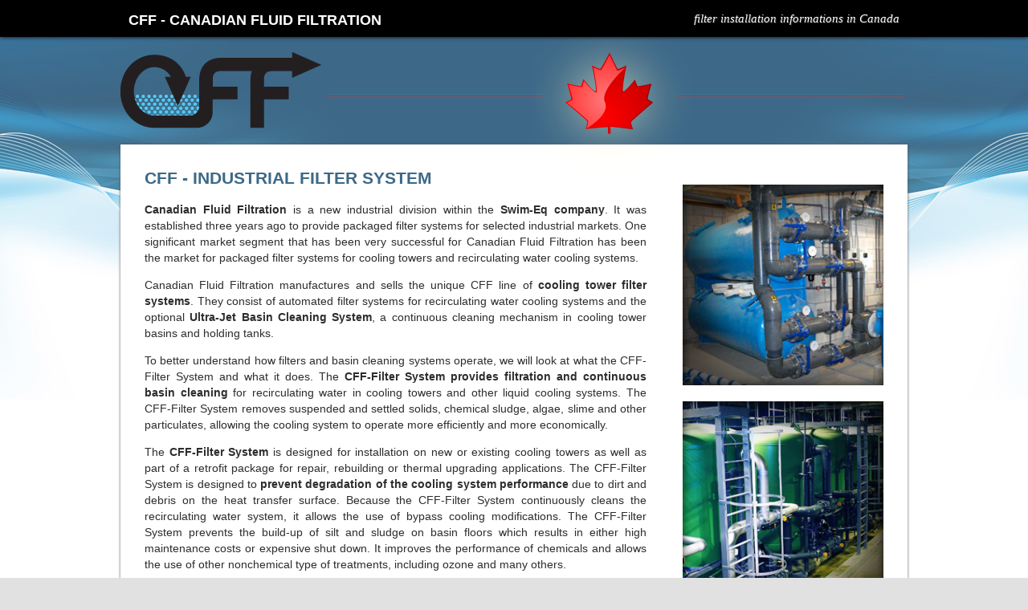

--- FILE ---
content_type: text/html; charset=UTF-8
request_url: https://cff-canadianfluidfiltration.com/?tag=filter-installation
body_size: 24521
content:
<!DOCTYPE html PUBLIC "-//W3C//DTD XHTML 1.0 Transitional//EN" "http://www.w3.org/TR/xhtml1/DTD/xhtml1-transitional.dtd">
<html xmlns="http://www.w3.org/1999/xhtml" lang="en">
    <head>
        <meta http-equiv="Content-Type" content="text/html; charset=utf-8" />
        <title>CFF - Canadian Fluid Filtration - Standard filters for Canada : filter installation</title>
        <meta name="keyword" content="cff-canadianfluidfiltration.com, CFF - Canadian Fluid Filtration, CFF ontario, canadian fluid filtration, cooling tower filter systems, CFF-Filter, canada filter, filter installation, industrial filter, CFF - Canadian Fluid Filter, recirculating water cooling systems, ultra-jet basin cleaning system, cooling tower, Canadian Fluid Filter, filter, recirculating water cooling, Canadian Fluid Filtration, CFF fluid filter, Canada CFF, fluid filter, cooling tower filter, canadian filter, fluid filtration, Swim-Eq, CFF - Canadian Fluid Filtration, filter of canada, cooling application, industrial filter system, CFF-Filter system, ultra-jet, CFF, filter system" />
        <meta name="description" content="The standard of filter installation in Canada. Learn more about filter installation on CFF-CanadianFluidFiltration.com" />
        <meta http-equiv="content-language" content="en" />
        <script type="text/javascript">var switchTo5x=true;</script>
		<script type="text/javascript" src="https://w.sharethis.com/button/buttons.js"></script>
        <script type="text/javascript">stLight.options({publisher: "ur-ee2614d3-baf4-a64e-4bf0-b27f6dda9a94"}); </script>
		<script type="text/javascript">
          var _gaq = _gaq || [];
          _gaq.push(['_setAccount', 'UA-25451637-32']);
          _gaq.push(['_trackPageview']);
          (function() {
            var ga = document.createElement('script'); ga.type = 'text/javascript'; ga.async = true;
            ga.src = ('https:' == document.location.protocol ? 'https://ssl' : 'http://www') + '.google-analytics.com/ga.js';
            var s = document.getElementsByTagName('script')[0]; s.parentNode.insertBefore(ga, s);
          })();
        </script>
		<style type="text/css">
			html,body{ background:#e1e1e1; margin:0; padding:0; font-size:14px; font-family:Arial, Helvetica, sans-serif;}
			img{ border:none;}
			form{ margin:0; padding:0;}
			p{ text-align:justify; color:#2d2d2d; line-height:20px;}
			.clear{ clear:both;}
			.picto{ vertical-align:middle;}
			.limit{width:980px; margin:0 auto;}
			h2{ color:#3d6987; text-transform:uppercase; margin-top:0; padding-top:0; }
			.niceSub{ font-family:Georgia, "Times New Roman", Times, serif; color:#67871d; font-size:14px; font-style:italic;}
			h3{font-size:15px;}
			#header{ background:black; font-size:18px; text-transform:uppercase; padding:15px 0 10px 0; box-shadow: 0 0px 5px #000000; z-index:2000; position:absolute; top:0; left:0; width:100%; }
				#title, #title a{font-weight:bold; text-decoration:none; color:white; float:left;}
				#slogan{ font-size:15px; float:right; text-transform:none; font-weight:normal; font-style:italic; color:#fff; font-family:Georgia, "Times New Roman", Times, serif; text-shadow: 1px 1px 1px #333; }
			#container{ background:white url('images/cff_landing_BG.jpg') top center repeat-x;}
			#footer{ padding:15px; font-size:10px; text-align:center; background:#e1e1e1; box-shadow: 0 -3px 2px #e3e3e3; border-top:1px solid #9a9a9a;}
				#footer a{ color:black; text-decoration:none;}
				#footer a:hover{  text-decoration:underline;}
			.c_box{   margin:0; padding:180px 0 0 0; }
			#content_BD{ background:white; box-shadow: 0 0 3px #565656}
			#col_left{ width:660px; float:left; }
			#col_right{ width:310px; float:right; }
			.col_container{ padding:30px;}
			#tags{ text-align:justify;}
			.tags_1,.tags_2,.tags_3,.tags_4,.tags_5,.tags_6{ text-decoration:none;}
			.tags_1:hover,.tags_2:hover,.tags_3:hover,.tags_4:hover,.tags_5:hover,.tags_6:hover{ text-decoration:underline; color:black;}
			.tags_1{ font-size:19px; color:#115d87;}
			.tags_2{ font-size:18px; color:#186e9e;}
			.tags_3{ font-size:16px; color:#217db0;}
			.tags_4{ font-size:14px; color:#2990ca;}
			.tags_5{ font-size:12px; color:#33a2e0;}
			.tags_6{ font-size:10px; color:#54c2ff;}
			.stLarge{ vertical-align:middle!Important;}
			#footer_extra{ padding:75px 0 50px 0;}
			#extra_ref{ font-size:10px; line-height:12px; color:#333; width:850px; margin:0 auto; padding:20px;  text-align:justify;}
			#extra_ref *{ font-size:10px; line-height:12px; color:#333; margin:0; padding:0.5em 0; display:inline;}
			#extra_ref h1{display:block}/*temporary use since no text*/
			#extra_ref a{ text-decoration:none;}
			#extra_ref a:hover{ text-decoration:underline;}
			#link_site{ text-align:center; font-size:11px;}
			#link_site a{ color:black; text-decoration:none;}
			#link_site a:hover{ text-decoration:underline;}
			#google-search{ border:1px solid #c7c7c7; background:#e5e5e5; padding:10px; margin:25px 0; text-align:center;}
			#googleSearch{ width:180px;}
			.moreinfo{ margin-left:50px;}
			#imagesZone{ margin:10px 0;}
			#imagesZone img{ width:250px; display:block; margin:20px 0;}
		</style>
    </head>
    <body>
    	<div id="header">
            <div class="limit" style="width:960px;">
                <span id="title"><a href="./">CFF - Canadian Fluid Filtration</a></span>
                <strong id="slogan">filter installation informations in Canada</strong>
                <div class="clear"></div>
            </div>
        </div>
        <div class="limit" style=" position:relative; top:65px; left:0;" >
            <a href="./"><img src="images/cff-canadian-fluid-filtration.png" style="position:absolute; top:0; left:0;" alt="cff - canadian fluid filtration" title="cff - canadian fluid filtration" /></a>
            
            
            <div style="text-align:right;position:absolute; margin:0 0 0 125px; width:855px; top:-35px; left:0; background: url('images/redline.png') no-repeat right center; ">       
                <img src="images/cff-canadian.png" style="margin-right:270px;" alt="candada leaf" />
            </div>
            
        </div>
        
        
        
    	<div id="container">
        	<div class="limit">
            	<div class="c_box">
                    <div id="content_BD">
                        <div id="col_left">
                            <div class="col_container" style="padding-right:5px;">
                                <h2>CFF - Industrial Filter System</h2>
                                <p><strong>Canadian Fluid  Filtration</strong> is a new industrial division within the <strong>Swim-Eq company</strong>. It was  established three years ago to provide packaged filter systems for selected  industrial markets. One significant market segment that has been very  successful for Canadian Fluid Filtration has been the market for packaged  filter systems for cooling towers and recirculating water cooling systems.</p>
                                <p>Canadian  Fluid Filtration manufactures and sells the unique CFF line of <strong>cooling tower filter systems</strong>. They consist of automated filter systems for recirculating  water cooling systems and the optional <strong>Ultra-Jet Basin Cleaning System</strong>, a  continuous cleaning mechanism in cooling tower basins and holding tanks.</p>
                                <p>To better  understand how filters and basin cleaning systems operate, we will look at what  the CFF-Filter System and what it does. The <strong>CFF-Filter System provides  filtration and continuous basin cleaning</strong> for recirculating water in cooling  towers and other liquid cooling systems. The CFF-Filter System removes  suspended and settled solids, chemical sludge, algae, slime and other  particulates, allowing the cooling system to operate more efficiently and more  economically. </p>
                                <p>The  <strong>CFF-Filter System</strong> is designed for installation on new or existing cooling  towers as well as part of a retrofit package for repair, rebuilding or thermal  upgrading applications. The CFF-Filter System is designed to <strong>prevent  degradation of the cooling system performance</strong> due to dirt and debris on the  heat transfer surface. Because the CFF-Filter System continuously cleans the  recirculating water system, it allows the use of bypass cooling modifications.  The CFF-Filter System prevents the build-up of silt and sludge on basin floors  which results in either high maintenance costs or expensive shut down. It  improves the performance of chemicals and allows the use of other nonchemical  type of treatments, including ozone and many others.</p>
                                <p>The basic  <strong>CFF-Filter System consists of two main components</strong> – filters and optional  Ultra-Jet basin Cleaning Systems. The Filters are primarily backwashable  permanent media filters utilizing crystal silica sand. They are designed to  operate manually or fully automatic. A range of sizes is available, from small  package units to large modular components, to handle all cooling system  applications. <strong>Ultra Jet Basin Cleaning System</strong> is a unique basic cleaning unit  for cooling towers. It consists of a series of nozzles which continually sweep  the basin floor.</p>
                                <p><strong>CFF-Filters  concentrate and segregate contaminants into the filter housing</strong> for removal by  the backwash cycle. These filters provide benefits to the cooling tower user.  Theses benefits include:</p>
                                <p class="moreinfo"><strong> &bull; More efficient heat transfer</strong>. The CFF-Filter System removes solids and  sludges as fast as they enter or as fast as they are formed. Without the  filter, these solids would combine with the hardness scale components, adding  to the insulating layer in the heat transfer unit. These solids would also  combine with the biofilm, further increasing the insulating layer on the heat  transfer surface. This can mean up to a 35 % reduction in heat transfer  effectiveness.</p>
                                <p class="moreinfo"><strong> &bull; Reduces frictional piping losses</strong>. The CFF-Filter System removes solids  and chemical sludges that otherwise would combine with scale and biofilm,  adding to the frictional flow resistance in the recirculating water piping,  thus requiring more horsepower that an interaction between biofilm and silt  built up an almost imperceptible 150 micron thickness in the pipes, but it  doubled the piping frictional losses.</p>
                                <p class="moreinfo"><strong> &bull; Provides improved chemical performance and reduced water loss</strong> through reduced blowdown. The CFF-Filter System removes solids and chemical sludges  that otherwise would require removal through the blowdown. These sludges would  also react with new chemicals, making them less efficient for treatment of  dissolved, colloidal and biological contaminants within the circulating water  cooling system. The CFF-Filter System also removes solids which otherwise might  dissolve and become part of the TDS within the total system. Working together,  the CFF-Filter System improves performance of chemicals and provides some  retardation to TDS buildup.</p>
                                <p class="moreinfo"><strong> &bull; Reduces cooling system maintenance</strong>. The CFF-Filter System removes solids  and sludges that otherwise would require cooling system shutdown for clean out  of nozzles, cooling tubes, pipes and basins. These shutdowns would also require  clean out of flow controls, orifices and other control components.</p>
                                <p class="moreinfo"><strong> &bull; It makes bypass cooling reliable</strong>. The trend toward bypass cooling in  recirculating water cooling system is increasing rapidly. The CFF-Filter System  removes solids and sludges that otherwise would plug small cooling passages  when raw cooling water is by-passed directly into the closed water loop.</p>
                                <p class="moreinfo"><strong> &bull; Significant reduction in overall power consumption for the plant or  process</strong>. During appropriate atmospheric conditions, cold water from the cooling  tower that normally might recirculate through a chiller or other heat transfer  system is directly bypassed into the closed water loop. Of course, because the  closed water cooling system is designed for raw cooling system maintains a  clean, steady state water condition within the cooling tower.</p>
                                <p>Prepackaged,  skid-mounted CFF-Filter Systems for recirculating water cooling applications  are available in a complete range of sizes from small roof mounted air  conditioning systems up to 1,000 tons or more and for longer recirculating water  systems up to 3,000 gallons per minutes or more.</p>
                                <p><strong>The general  theory of filter installation</strong> is to install the CFF-Filter System on a separate  sidestream loop using part of the cooling tower recirculating water. As a  general rule of thumb, the CFF-Filter Systems are sized at 5 % to 10 % of the  recirculating water flow rate. Factors, such as water turnover rate, total  water system volume, local airborne contamination and makeup water conditions,  are also considered.</p>
                                <p>Dirty water  is picked up from one end of the cooling system and  pumped through the filter system. The clean filtered water is returned to the  opposite side of the cold water basin.</p>
                                <p>The second  optional part of the CFF-Filter System consists of the Ultra-Jet Basin Cleaning  System.</p>
                                <p><strong>Ultra-Jet  fittings bring clean filtered water back to the basin</strong> through large spray  nozzles and/or control valves, sweeping settled and deposited debris to the  filter inlet. This action provides benefits to the cooling tower user. These  benefits include:</p>
                                <p class="moreinfo"><strong> &bull; No basin clean out</strong>. Ultra-Jet fittings continuously sweep the basin  floor. This prevents shutdowns of the cooling system basin to shovel and hose  out sludge, silt, slime and dead algae.</p>
                                <p class="moreinfo"><strong> &bull; Provides more effective chemical distribution</strong>. The Ultra-Jet fittings  continuously agitate and sweep the basin floor. This action ensures constant  mixing of new chemicals and makeup water, eliminating dead spots and cold areas  within the basin. This action prevents formation of breeding areas in the  sludge bed where dangerous anaerobic bacteria and other harmful organisms can  breed and multiply.</p>
                                <p class="moreinfo"><strong> &bull; A more effective distribution system</strong>, it allows the chemicals to react  with contaminants on all sides as opposed to simple surface treatment, thus  providing faster, more controlled treatment and quicker chemical action It  allows the chemicals to be more aggressive and more specifically directed  toward those contamination problems within the recirculating water system that  can only be treated effectively using water treatment chemicals.</p>
                                <p>The  Ultra-Jet Basin Cleaning System is the only way to<strong> continuously clean the  cooling tower basin</strong>. The Ultra-Jet Basin Cleaning System is installed to work  in conjunction with the filter on the clean return line. It brings clean  filtered water back into the basin in a controlled manner. The most common  installation is the head down position. No special contractions are needed,  making Ultra-Jet a simple retrofit for existing recirculating water cooling  systems.</p>
                                <p>The heads  are installed in a pattern to cover all areas on the basin floor.</p>
                                <p>Water is  drawn into the tower filter and returned to the cooling system basin through  the actuator valve which then directs the water to the Ultra-Jet heads. Even in  those basins where there is not sufficient clearance between the fill and the  basin floor, <strong>Tower Filter Systems</strong> can still be utilized. The filter and water  valve provide the controlled clean water return which can even fit into the  tightest space available.</p>
                                <p>The  <strong>CFF-Filter System</strong> and its <strong>Ultra-Jet Basin Cleaning package</strong> is a unique product  designed specifically for cooling towers and other recirculating water cooling  systems. By historical standards, the market for these products is relatively  new. Through education of the user and contractor as to the features and  benefits of the <strong>CFF-Filter System</strong>, there is an opportunity to develop rapid  sales penetration in this market.</p>
                                <div id="google-search">
                                   Find more result with <em>Google</em> for <input type="text" name="googleSearch" id="googleSearch" value="filter installation" /> <input type="button" name="search" id="search" value="search" onclick="window.location.href='https://www.google.com/search?q='+document.getElementById('googleSearch').value+''" />
                                </div>
                          </div>
                        </div>
                        <div id="col_right">
                            <div class="col_container">
                                <div id="imagesZone">
                                	<a href="images/img_filter.jpg"><img src="images/img_filter.jpg" alt="filter installation" title="filter installation" /></a>
                                	<a href="images/img_filtration.jpg"><img src="images/img_filtration.jpg" alt="filter installation" title="filter installation" /></a>
                                    <a href="images/img_fluid.jpg"><img src="images/img_fluid.jpg" alt="filter installation" title="filter installation" /></a>
                                    <a href="images/img_industrial.jpg"><img src="images/img_industrial.jpg" alt="industrial pool : filter installation" title="industrial pool : filter installation" /></a>
                                    <a href="images/img_pool.jpg"><img src="images/img_pool.jpg" alt="pool : filter installation" title="pool : filter installation" /></a>
                                    <a href="images/img_pools.jpg"><img src="images/img_pools.jpg" alt="pool : filter installation" title="pool : filter installation" /></a>
                                    <a href="images/img_systems.jpg"><img src="images/img_systems.jpg" alt="filter installation" title="filter installation" /></a>
                                    <a href="images/img_water.jpg"><img src="images/img_water.jpg" alt="pool : filter installation" title="pool : filter installation" /></a>
                                </div>
                                <h3>Tags of :<br /> CFF - Canadian Fluid Filtration</h3>
                                <div id="tags">
                                    <a href="?tag=CFF-ontario" class="tags_6" title="CFF ontario" rel="tag">CFF ontario</a> <a href="?tag=canadian-fluid-filtration" class="tags_1" title="canadian fluid filtration" rel="tag">canadian fluid filtration</a> <a href="?tag=cooling-tower-filter-systems" class="tags_6" title="cooling tower filter systems" rel="tag">cooling tower filter systems</a> <a href="?tag=CFF-Filter" class="tags_6" title="CFF-Filter" rel="tag">CFF-Filter</a> <a href="?tag=canada-filter" class="tags_1" title="canada filter" rel="tag">canada filter</a> <a href="?tag=filter-installation" class="tags_5" title="filter installation" rel="tag">filter installation</a> <a href="?tag=industrial-filter" class="tags_3" title="industrial filter" rel="tag">industrial filter</a> <a href="?tag=CFF---Canadian-Fluid-Filter" class="tags_1" title="CFF - Canadian Fluid Filter" rel="tag">CFF - Canadian Fluid Filter</a> <a href="?tag=recirculating-water-cooling-systems" class="tags_2" title="recirculating water cooling systems" rel="tag">recirculating water cooling systems</a> <a href="?tag=ultra-jet-basin-cleaning-system" class="tags_6" title="ultra-jet basin cleaning system" rel="tag">ultra-jet basin cleaning system</a> <a href="?tag=cooling-tower" class="tags_5" title="cooling tower" rel="tag">cooling tower</a> <a href="?tag=Canadian-Fluid-Filter" class="tags_2" title="Canadian Fluid Filter" rel="tag">Canadian Fluid Filter</a> <a href="?tag=filter" class="tags_2" title="filter" rel="tag">filter</a> <a href="?tag=recirculating-water-cooling" class="tags_1" title="recirculating water cooling" rel="tag">recirculating water cooling</a> <a href="?tag=Canadian-Fluid-Filtration" class="tags_3" title="Canadian Fluid Filtration" rel="tag">Canadian Fluid Filtration</a> <a href="?tag=CFF-fluid-filter" class="tags_5" title="CFF fluid filter" rel="tag">CFF fluid filter</a> <a href="?tag=Canada-CFF" class="tags_4" title="Canada CFF" rel="tag">Canada CFF</a> <a href="?tag=fluid-filter" class="tags_4" title="fluid filter" rel="tag">fluid filter</a> <a href="?tag=cooling-tower-filter" class="tags_3" title="cooling tower filter" rel="tag">cooling tower filter</a> <a href="?tag=canadian-filter" class="tags_6" title="canadian filter" rel="tag">canadian filter</a> <a href="?tag=fluid-filtration" class="tags_5" title="fluid filtration" rel="tag">fluid filtration</a> <a href="?tag=Swim-Eq" class="tags_3" title="Swim-Eq" rel="tag">Swim-Eq</a> <a href="?tag=CFF---Canadian-Fluid-Filtration" class="tags_5" title="CFF - Canadian Fluid Filtration" rel="tag">CFF - Canadian Fluid Filtration</a> <a href="?tag=filter-of-canada" class="tags_5" title="filter of canada" rel="tag">filter of canada</a> <a href="?tag=cooling-application" class="tags_2" title="cooling application" rel="tag">cooling application</a> <a href="?tag=industrial-filter-system" class="tags_3" title="industrial filter system" rel="tag">industrial filter system</a> <a href="?tag=CFF-Filter-system" class="tags_2" title="CFF-Filter system" rel="tag">CFF-Filter system</a> <a href="?tag=ultra-jet" class="tags_2" title="ultra-jet" rel="tag">ultra-jet</a> <a href="?tag=CFF" class="tags_4" title="CFF" rel="tag">CFF</a> <a href="?tag=filter-system" class="tags_6" title="filter system" rel="tag">filter system</a>                                 </div>
                            </div>
                        </div>
                        <div class="clear"></div>
                    </div>
                </div>
        	</div>
        </div>
    	<div id="footer">
        	<div class="limit">
            	<div id="credit">
                    &copy;2006-2026 <a href="https://cff-canadianfluidfiltration.com"><strong>cff-canadianfluidfiltration.com</strong></a>. All rights reserved | <a href="https://cff-canadianfluidfiltration.com/?tag=filter-installation"><strong>filter installation</strong> in Canada.</a> | <strong>Documentation of filter installation</strong>  | 
                    <script type="text/javascript">
                        //<!--
                            document.write('<span class="st_sharethis_large" displayText="ShareThis"><\/span>');
                        //!-->
                    </script> | 
                    <!-- AddThis Button BEGIN -->
                        <a class="addthis_button" href="https://www.addthis.com/bookmark.php?v=250&amp;pubid=xa-4fa7da906d8311c4"><img src="https://s7.addthis.com/static/btn/v2/lg-share-en.gif" width="125" height="16" alt="Bookmark and Share" class="picto" /></a>
                    <!-- AddThis Button END -->
                </div>
            </div>
        </div>
        <div id="footer_extra">
        	<div class="limit">
            	<div id="extra_ref">
                	<h1 style="text-align:center!important">filter installation, standard filter of Canada - CFF</h1>
					                </div>
                <div id="link_site">
                	<a href="https://cff-canadianfluidfiltration.com">CFF (Canadian Fluid Filtration)</a> - 
                    <a href="https://swimeq.com/">Swim-Eq</a>
                 </div>
            </div>
        </div>
		<script type="text/javascript" src="https://s7.addthis.com/js/250/addthis_widget.js#pubid=xa-4fa7da906d8311c4"></script>
    </body>
</html>